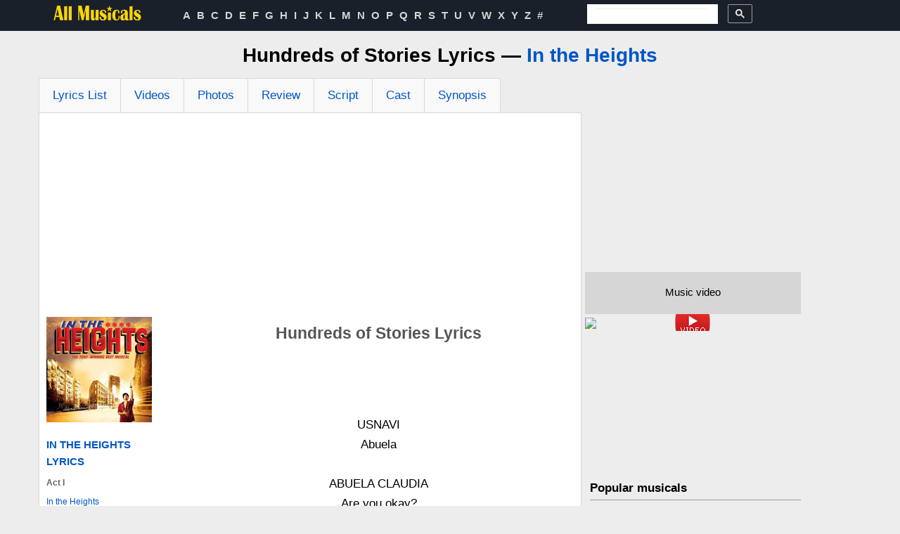

--- FILE ---
content_type: text/html; charset=UTF-8
request_url: https://www.allmusicals.com/lyrics/intheheights/hundredsofstories.htm
body_size: 8235
content:
<!DOCTYPE HTML>
<html prefix="og: https://ogp.me/ns#" lang='en-US'  itemscope itemtype="https://schema.org/WebPage">
    <head>
        <meta name="theme-color" content="#d4d4d4"/>
        <link rel="apple-touch-icon" sizes="57x57" href="/apple-icon-57x57.png">
        <link rel="apple-touch-icon" sizes="60x60" href="/apple-icon-60x60.png">
        <link rel="apple-touch-icon" sizes="72x72" href="/apple-icon-72x72.png">
        <link rel="apple-touch-icon" sizes="76x76" href="/apple-icon-76x76.png">
        <link rel="apple-touch-icon" sizes="114x114" href="/apple-icon-114x114.png">
        <link rel="apple-touch-icon" sizes="120x120" href="/apple-icon-120x120.png">
        <link rel="apple-touch-icon" sizes="144x144" href="/apple-icon-144x144.png">
        <link rel="apple-touch-icon" sizes="152x152" href="/apple-icon-152x152.png">
        <link rel="apple-touch-icon" sizes="180x180" href="/apple-icon-180x180.png">
        <link rel="icon" type="image/png" sizes="192x192"  href="/android-icon-192x192.png">
        <link rel="icon" type="image/png" sizes="32x32" href="/favicon-32x32.png">
        <link rel="icon" type="image/png" sizes="96x96" href="/favicon-96x96.png">
        <link rel="icon" type="image/png" sizes="16x16" href="/favicon-16x16.png">
        <link rel="manifest" href="/manifest.json">
        <meta name="msapplication-TileColor" content="#d4d4d4">
        <meta name="msapplication-TileImage" content="/ms-icon-144x144.png">
        <meta http-equiv="Content-Type" content="text/html; charset=utf-8" />
        <meta property="og:site_name" content="AllMusicals.com" />
<meta property="og:title" content="Hundreds of Stories Lyrics — In the Heights (The Musical)" />
<meta property="og:image" content="https://www.allmusicals.com/images/abc/abb/intheheights_4370.jpg" />
<meta property="og:description" content="Hundreds of Stories lyrics from In the Heights (the musical): full text, notes, song meaning &amp; annotations, history, key recordings" />
<meta property="og:url" content="https://www.allmusicals.com/lyrics/intheheights/hundredsofstories.htm" />
<meta property="fb:app_id" content="133000596876438" />
<meta property="og:type" content="article" />
<link rel="stylesheet" type="text/css" href="https://cdnjs.cloudflare.com/ajax/libs/twitter-bootstrap/2.3.2/css/bootstrap.min.css" />
<link rel="stylesheet" type="text/css" href="/assets/style-82660d3b.css?1763281654" />
<link rel="stylesheet" type="text/css" href="/assets/4fd50cf7/mprint.css" media="print" />
<script type="text/javascript" src="https://code.jquery.com/jquery-2.2.4.min.js"></script>
<script type="text/javascript" src="/assets/3fcf2ef5/js/jquery.youtube.min.js"></script>
<title>Hundreds of Stories Lyrics — In the Heights (The Musical)</title><meta name="description" content="Hundreds of Stories lyrics from In the Heights (the musical): full text, notes, song meaning &amp; annotations, history, key recordings" />
<meta property="twitter:card" content="summary" />
<meta property="twitter:site" content="@allmusicals1" />
<meta property="twitter:creator" content="@allmusicals1" />
<meta property="twitter:title" content="Hundreds of Stories Lyrics — In the Heights (The Musical)" />
<meta property="twitter:image:src" content="https://www.allmusicals.com/images/abc/abb/intheheights_4370.jpg" />
<meta property="twitter:url" content="https://www.allmusicals.com/lyrics/intheheights/hundredsofstories.htm" />
        
                <link rel="canonical" href="https://www.allmusicals.com/lyrics/intheheights/hundredsofstories.htm" />
                
                <link rel="amphtml" href="https://www.allmusicals.com/lyrics/intheheights/hundredsofstories.amp.htm" />
        
        <meta itemprop="name" content="Hundreds of Stories Lyrics — In the Heights (The Musical)">
        <meta itemprop="image" content="https://www.allmusicals.com/images/abc/abb/intheheights_4370.jpg">
        <meta itemprop="description" content="Hundreds of Stories lyrics from In the Heights (the musical): full text, notes, song meaning & annotations, history, key recordings">

        <meta name="viewport" content="width=980">
<!--        <meta name=viewport content="width=device-width, initial-scale=1">-->

        

    <script async src="https://www.googletagmanager.com/gtag/js?id=G-G3HX95ZFSV"></script>
    <script>
        window.dataLayer = window.dataLayer || [];
        function gtag(){dataLayer.push(arguments);}
        gtag('js', new Date());

        gtag('config', 'G-G3HX95ZFSV');
    </script>


    
        
        <link rel="stylesheet" type="text/css" href="/themes/front/css/common.css">

        <!--         <script src="https://cdnjs.cloudflare.com/ajax/libs/twitter-bootstrap/2.1.1/bootstrap.min.js"></script> -->

  <!-- Bandsintown Video Ad header script -->
  <!--      <script async src="https://securepubads.g.doubleclick.net/tag/js/gpt.js"></script> -->

<!-- Adsense auto ads -->
<script async src="https://pagead2.googlesyndication.com/pagead/js/adsbygoogle.js?client=ca-pub-1248082249428003" crossorigin="anonymous"></script>

<script>
  window.googletag = window.googletag || {cmd: []};
  googletag.cmd.push(function() {
    googletag.defineSlot('/21816933321/allmusicals.com_1x1', [1, 1], 'div-gpt-ad-1610991102682-0').addService(googletag.pubads());
    googletag.pubads().enableSingleRequest();
    googletag.enableServices();
  });
</script>

        <link rel="preconnect" href="https://www.googletagmanager.com">
        <link rel="preconnect" href="https://www.google-analytics.com">
        <link rel="preconnect" href="https://pagead2.googlesyndication.com">
        <link rel="preconnect" href="https://tpc.googlesyndication.com">
        <link rel="preconnect" href="https://cse.google.com">
        <link rel="preconnect" href="https://connect.facebook.net">

    </head>
    <body>
        <section class="components-header-upline">
    <div class="container main-center">
        <div class="row">
            <div class="span2 components-header-logo">
                <a href="https://www.allmusicals.com">
                    <svg version="1.1" id="Layer_1" xmlns="http://www.w3.org/2000/svg" xmlns:xlink="http://www.w3.org/1999/xlink" width="127px" height="23"
                         viewBox="0 0 36.54 6.52" style="margin-top: 7px; enable-background:new 0 0 36.54 6.52;" xml:space="preserve">
                        <title>All Musicals.com Logo</title>
<style type="text/css">
    .st0{fill:#FFD600;}
</style>
                        <path class="st0" d="M1.81,0.23l-1.43,6h0.54l0.31-1.3h1.45l0.28,1.3h1.4l-1.34-6H1.81z M1.38,4.34l0.61-2.68l0.57,2.68H1.38z"/>
                        <path class="st0" d="M4.65,6.23h1.22V0.45C5.26,0.51,4.86,0.54,4.65,0.54V6.23z"/>
                        <path class="st0" d="M6.53,6.23h1.22V0.45C7.14,0.51,6.73,0.54,6.53,0.54V6.23z"/>
                        <polygon class="st0" points="12.68,4.03 11.81,0.23 10.41,0.23 10.41,6.23 10.88,6.23 10.88,2.18 11.83,6.23 12.61,6.23 13.54,2.1
	13.54,6.23 14.9,6.23 14.9,0.23 13.54,0.23 "/>
                        <path class="st0" d="M17.58,4.14c0,0.98-0.18,1.46-0.54,1.46c-0.14,0-0.21-0.14-0.21-0.42V1.92C16.5,1.97,16.09,2,15.61,2.03v3.2
	c0,0.72,0.29,1.08,0.88,1.08c0.44,0,0.8-0.25,1.08-0.75v0.67h1.22V1.92C18.46,1.97,18.05,2,17.58,2.03V4.14z"/>
                        <path class="st0" d="M20.71,3.3c-0.32-0.2-0.48-0.38-0.48-0.55c0-0.29,0.14-0.44,0.42-0.44c0.47,0,0.71,0.31,0.71,0.93l0.58-0.13
	c-0.07-0.79-0.49-1.18-1.25-1.18c-0.42,0-0.77,0.12-1.05,0.37c-0.28,0.24-0.42,0.57-0.42,0.98c0,0.4,0.15,0.75,0.46,1.05
	c0.11,0.11,0.4,0.3,0.86,0.58c0.31,0.19,0.46,0.37,0.46,0.53c0,0.31-0.15,0.46-0.44,0.46c-0.23,0-0.43-0.09-0.59-0.27
	c-0.16-0.18-0.24-0.39-0.24-0.62c0-0.08,0.01-0.17,0.02-0.26l-0.63,0.17c0,0.94,0.51,1.41,1.52,1.41c0.97,0,1.45-0.47,1.45-1.41
	c0-0.4-0.16-0.74-0.48-1.03C21.51,3.79,21.21,3.6,20.71,3.3z"/>
                        <polygon class="st0" points="22.59,6.23 23.81,6.23 23.81,3.03 22.59,3.09 "/>
                        <path class="st0" d="M26.93,4.85c0,0.72-0.22,1.08-0.67,1.08c-0.29,0-0.49-0.21-0.58-0.63c-0.04-0.19-0.06-0.52-0.06-0.98
	c0-0.55,0.02-0.95,0.06-1.19c0.09-0.58,0.28-0.87,0.58-0.87c0.32,0,0.48,0.28,0.48,0.84c0,0.05,0,0.2-0.01,0.47l0.58-0.35
	c0-0.88-0.39-1.32-1.18-1.32c-0.6,0-1.05,0.25-1.37,0.74c-0.27,0.42-0.41,0.94-0.41,1.57c0,1.41,0.55,2.11,1.66,2.11
	c0.93,0,1.4-0.53,1.4-1.6V4.55l-0.53-0.19C26.92,4.55,26.93,4.72,26.93,4.85z"/>
                        <path class="st0" d="M30.92,5.78c-0.14,0-0.21-0.13-0.21-0.38V3.23c0-0.47-0.11-0.8-0.34-1.01c-0.23-0.21-0.57-0.31-1.05-0.31
	c-0.97,0-1.46,0.34-1.46,1.01c0,0.11,0.01,0.24,0.03,0.37l0.61,0.14c-0.07-0.24-0.1-0.41-0.1-0.52c0-0.42,0.19-0.63,0.58-0.63
	c0.34,0,0.51,0.22,0.51,0.65c0,0.31-0.29,0.58-0.86,0.82L28.6,3.75c-0.64,0.27-0.95,0.71-0.95,1.32c0,0.82,0.36,1.23,1.07,1.23
	c0.38,0,0.67-0.16,0.87-0.48c0.1,0.32,0.36,0.48,0.77,0.48c0.27,0,0.56-0.07,0.88-0.22L31.11,5.7C31.02,5.76,30.95,5.78,30.92,5.78z
	 M29.48,4.91c0,0.54-0.12,0.81-0.37,0.81c-0.17,0-0.26-0.28-0.26-0.83c0-0.32,0.07-0.57,0.22-0.75c0.03-0.04,0.1-0.11,0.2-0.2
	c0.09-0.08,0.15-0.16,0.2-0.23V4.91z"/>
                        <path class="st0" d="M31.45,6.23h1.22V0.45c-0.61,0.06-1.01,0.08-1.22,0.08V6.23z"/>
                        <path class="st0" d="M35.62,3.89c-0.11-0.09-0.41-0.29-0.91-0.59c-0.32-0.2-0.48-0.38-0.48-0.55c0-0.29,0.14-0.44,0.43-0.44
	c0.47,0,0.71,0.31,0.71,0.93l0.58-0.13c-0.07-0.79-0.49-1.18-1.25-1.18c-0.42,0-0.77,0.12-1.05,0.37c-0.28,0.24-0.42,0.57-0.42,0.98
	c0,0.4,0.15,0.75,0.46,1.05c0.11,0.11,0.4,0.3,0.86,0.58c0.31,0.19,0.46,0.37,0.46,0.53c0,0.31-0.15,0.46-0.44,0.46
	c-0.23,0-0.43-0.09-0.59-0.27c-0.16-0.18-0.24-0.39-0.24-0.62c0-0.08,0.01-0.17,0.02-0.26l-0.63,0.17c0,0.94,0.51,1.41,1.52,1.41
	c0.97,0,1.45-0.47,1.45-1.41C36.11,4.52,35.94,4.18,35.62,3.89z"/>
                        <polygon class="st0" points="23.21,0.23 23.51,1.15 24.47,1.15 23.69,1.71 23.99,2.63 23.21,2.06 22.43,2.63 22.73,1.71 21.95,1.15
	22.91,1.15 "/>
</svg>

                </a>
            </div>
            <div class="span6 components-header-menu">
                <ul>
            <li>
            <a class="top" href="/a.htm">A</a>        </li>   
                <li>
            <a class="top" href="/b.htm">B</a>        </li>   
                <li>
            <a class="top" href="/c.htm">C</a>        </li>   
                <li>
            <a class="top" href="/d.htm">D</a>        </li>   
                <li>
            <a class="top" href="/e.htm">E</a>        </li>   
                <li>
            <a class="top" href="/f.htm">F</a>        </li>   
                <li>
            <a class="top" href="/g.htm">G</a>        </li>   
                <li>
            <a class="top" href="/h.htm">H</a>        </li>   
                <li>
            <a class="top" href="/i.htm">I</a>        </li>   
                <li>
            <a class="top" href="/j.htm">J</a>        </li>   
                <li>
            <a class="top" href="/k.htm">K</a>        </li>   
                <li>
            <a class="top" href="/l.htm">L</a>        </li>   
                <li>
            <a class="top" href="/m.htm">M</a>        </li>   
                <li>
            <a class="top" href="/n.htm">N</a>        </li>   
                <li>
            <a class="top" href="/o.htm">O</a>        </li>   
                <li>
            <a class="top" href="/p.htm">P</a>        </li>   
                <li>
            <a class="top" href="/q.htm">Q</a>        </li>   
                <li>
            <a class="top" href="/r.htm">R</a>        </li>   
                <li>
            <a class="top" href="/s.htm">S</a>        </li>   
                <li>
            <a class="top" href="/t.htm">T</a>        </li>   
                <li>
            <a class="top" href="/u.htm">U</a>        </li>   
                <li>
            <a class="top" href="/v.htm">V</a>        </li>   
                <li>
            <a class="top" href="/w.htm">W</a>        </li>   
                <li>
            <a class="top" href="/x.htm">X</a>        </li>   
                <li>
            <a class="top" href="/y.htm">Y</a>        </li>   
                <li>
            <a class="top" href="/z.htm">Z</a>        </li>   
                <li>
            <a class="top" href="/19.htm">#</a>        </li>   
        </ul>                            </div>

            <div class="span3 components-header-search"  style="padding-left: 20px; line-height:100%; max-height: 20px;">
                
    <style>
    .components-header-search input:focus{text-align: center;}
    .components-header-search button{padding-left:10px; padding-right:10px; line-height: 100% !important;}
    .components-header-search svg{line-height: 100%;}
    .components-header{line-height: 100%;}
    [class*="components-header"] {
        line-height: 100%; }
    </style>


<script async src="https://cse.google.com/cse.js?cx=partner-pub-1248082249428003:1648403770">
</script>
<div class="gcse-searchbox-only"></div>

<!--
<form action="https://www.allmusicals.com/search.htm"  name="search_form" id="cse-search-box">
    <div>

        <input type="hidden" name="cx" value="partner-pub-1248082249428003:1648403770" />
        <input type="hidden" name="ie" value="UTF-8" />
        <input type="hidden" name="cof" value="FORID:11" />
        <input aria-label="Search" type="text" name="q" size="55" />
        <input type="Image" name="sa" onclick="js:document.getElementById('cse-search-box').submit();" src="/images/icons/32/search-32.png">
    </div>
</form>
-->            </div>

            <div class="span1 components-header-social">
                <div class="social">
		<div class="facebook social-vertical">
<!--		<div id="fb-root"></div>-->

        <!--
        		<iframe title="Facebook like" src="https://www.facebook.com/plugins/like.php?locale=en_US&amp;app_id=133000596876438&amp;href=;
        		height:20px; margin-top:11px"></iframe>
        		  -->
	</div>
</div>





            </div> 
        </div>
    </div>
</section>


    
    
        <section class="main-layout-content">
            <div class="container main-center">    
                <div class="row">
                    <div class="span12 ">              
                        <div class="row-fluid">
    <div class="span12 t-a-c">
        <H1>Hundreds of Stories Lyrics — <a href="https://www.allmusicals.com/i/intheheights.htm">In the Heights</a></H1>
    </div>
</div>

<div class="row-fluid">
    <div class="span8 main-common-layer-left">
        <div class="row-fluid">
            <div class="span12 main-common-content-wrapper">
                
<div class="row-fluid">
    <div class="span12">
        <ul class="nav nav-tabs">

                                            <li class="">
                    <a href="/i/intheheights.htm">Lyrics List</a>                </li>
                                                <li class="">
                    <a href="/lyrics/intheheights/videos.htm">Videos</a>                </li>
                                                <li class="">
                    <a href="/lyrics/intheheights/photos.htm">Photos</a>                </li>
                                                <li class="">
                    <a href="/lyrics/intheheights/review.htm">Review</a>                </li>
                                                <li class="">
                    <a href="/lyrics/intheheights/script.htm">Script</a>                </li>
                                                <li class="">
                    <a href="/lyrics/intheheights/cast.htm">Cast</a>                </li>
                                                <li class="">
                    <a href="/lyrics/intheheights/synopsis.htm">Synopsis</a>                </li>
                        </ul>
    </div>
</div><section class="lyrics-content">

<div class="row-fluid text-center">
    <div class="span12" style="min-height: 280px; margin: 0 auto;">

        <!-- Allmusicals top ADAPT / script in the HEAD -->
        <ins class="adsbygoogle"
             style="display:block"
             data-ad-client="ca-pub-1248082249428003"
             data-ad-slot="7197507370"
             data-ad-format="auto"
             data-full-width-responsive="true"></ins>
        <script>
            (adsbygoogle = window.adsbygoogle || []).push({});
        </script>
    </div>
</div>


    <div class="row-fluid">
        <div class="span4 lyrics-content-left-col">
<!-- <div class="row-fluid sharing">
</div> -->
            <div class="row-fluid">
                <div class="row-fluid">
        <span title="Cover for In the Heights album">
            <img width="160" height="160" src="/images/abc/intheheights_4370.jpg" alt="Cover for In the Heights album" />        </span>
</div>                
            </div>
            <div class="row-fluid">
                <div class="span12">
                    <!--Google AD + share for CD-->
                    <!--Album Lyrics for Other-->
                    <section class="lyrics-list">
            <a href="/i/intheheights.htm" class="album-header" style="text-transform: uppercase;">In the Heights Lyrics</a>
    <ol>
        
            <li class="act">
                                    <strong><span>Act I</span></strong>
                
                                            </li>
        
            <li>
                                                            <a href="/lyrics/intheheights/intheheights.htm">In the Heights</a>                                    
                                            </li>
        
            <li>
                                                            <a href="/lyrics/intheheights/breathe.htm">Breathe</a>                                    
                                            </li>
        
            <li>
                                                            <a href="/lyrics/intheheights/bennysdispatch.htm">Benny&#039;s Dispatch</a>                                    
                                            </li>
        
            <li>
                                                            <a href="/lyrics/intheheights/itwontbelongnow.htm">It Won&#039;t Be Long Now</a>                                    
                                            </li>
        
            <li>
                                                            <a href="/lyrics/intheheights/inutil.htm">Inutil</a>                                    
                                            </li>
        
            <li>
                                                            <a href="/lyrics/intheheights/nomediga.htm">No Me Diga</a>                                    
                                            </li>
        
            <li>
                                                            <a href="/lyrics/intheheights/96000.htm">96,000</a>                                    
                                            </li>
        
            <li>
                                                            <a href="/lyrics/intheheights/pacienciayfepatienceandfaith.htm">Paciencia Y Fe (Patience and Faith)</a>                                    
                                            </li>
        
            <li>
                                                            <a href="/lyrics/intheheights/whenyourehome.htm">When You&#039;re Home</a>                                    
                                            </li>
        
            <li>
                                                            <a href="/lyrics/intheheights/piragua.htm">Piragua</a>                                    
                                            </li>
        
            <li>
                                                            <a href="/lyrics/intheheights/theclub.htm">The Club</a>                                    
                                            </li>
        
            <li>
                                                            <a href="/lyrics/intheheights/blackout.htm">Blackout</a>                                    
                                            </li>
        
            <li class="act">
                                    <strong><span>Act II</span></strong>
                
                                            </li>
        
            <li>
                                                            <a href="/lyrics/intheheights/sunrise.htm">Sunrise</a>                                    
                                            </li>
        
            <li>
                                                            <a href="/lyrics/intheheights/hundredsofstories.htm">Hundreds of Stories</a>                                    
                                            </li>
        
            <li>
                                                            <a href="/lyrics/intheheights/enough.htm">Enough</a>                                    
                                            </li>
        
            <li>
                                                            <a href="/lyrics/intheheights/carnavaldelbarrio.htm">Carnaval del Barrio</a>                                    
                                            </li>
        
            <li>
                                                            <a href="/lyrics/intheheights/atencion.htm">Atencion</a>                                    
                                            </li>
        
            <li>
                                                            <a href="/lyrics/intheheights/alabanza.htm">Alabanza</a>                                    
                                            </li>
        
            <li>
                                                            <a href="/lyrics/intheheights/everythingiknow.htm">Everything I Know</a>                                    
                                            </li>
        
            <li>
                                                            <a href="/lyrics/intheheights/piraguareprise.htm">Piragua (Reprise)</a>                                    
                                            </li>
        
            <li>
                                                            <a href="/lyrics/intheheights/champagne.htm">Champagne</a>                                    
                                            </li>
        
            <li>
                                                            <a href="/lyrics/intheheights/whenthesungoesdown.htm">When The Sun Goes Down</a>                                    
                                            </li>
        
            <li>
                                                            <a href="/lyrics/intheheights/finale.htm">Finale</a>                                    
                                            </li>
            </ol>
</section>
                </div>
            </div>
        </div>
        <div class="span8 lyrics-content-main-text">       
    <div class="row-fluid">

<!-- google ad previous place -->




        <h2>Hundreds of Stories Lyrics</h2>
<span class="text-muted"></span>
    </div>        
    <div class="row-fluid">
        



        
    

            <div class="row-fluid startEnd">
                <div class="span12" style="min-height: 50px; margin: 35px 0 5px 0;">
                    <script>
                        /* TFP - allmusicals.com Play button*/
                        (function() {
                            var opts = {
                                artist: "In the Heights",
                                song: "Hundreds of Stories",
                                search: "",
                                adunit_id: 39384694,
                                div_id: "cf_async_" + Math.floor((Math.random() * 999999999))
                            };
                            document.write('<div id="'+opts.div_id+'"></div>');var c=function(){cf.showAsyncAd(opts)};if(window.cf)c();else{cf_async=!0;var r=document.createElement("script"),s=document.getElementsByTagName("script")[0];r.async=!0;r.src="//srv.clickfuse.com/showads/showad.js";r.readyState?r.onreadystatechange=function(){if("loaded"==r.readyState||"complete"==r.readyState)r.onreadystatechange=null,c()}:r.onload=c;s.parentNode.insertBefore(r,s)};
                        })();
                    </script>                    
                </div>
            </div>    

            
            
<div class="row-fluid">
            <div id="page">
            <h2 class="visible-print">Hundreds of Stories</h2>
            USNAVI<br>
Abuela<br>
<br>
ABUELA CLAUDIA<br>
Are you okay?<br>
<br>
ABUELA CLAUDIA/USNAVI<br>
Paciencia y fe!<br>
Paciencia y fe!<br>
<br>
USNAVI<br>
Let me see it again<br>
<br>
ABUELA CLAUDIA<br>
We kept it safe<br>
<br>
USNAVI<br>
So we survived the night, what happens today?<br>
<br>
ABUELA CLAUDIA<br>
A third for you<br>
<br>
USNAVI<br>
Uh huh uh huh<br>
uh huh uh huh<br>
<br>
ABUELA CLAUDIA<br>
A third for me<br>
<br>
USNAVI<br>
No pare sigue sigue<br>
<br>
ABUELA CLAUDIA<br>
The rest for Sonny-<br>
And with our share of the money<br>
And with our share of the money-<br>
Dream of the seaside air<br>
See me beside you there<br>
Think of the hundreds of stories we will share<br>
You and I<br>
<br>
USNAVI/ABUELA CLAUDIA<br>
Ay<br>
<br>
ABUELA CLAUDIA<br>
Now you can sell your store<br>
Open a bar by the shore<br>
I&#039;ve told you hundreds of stories about home<br>
Make some more<br>
<br>
USNAVI/ABUELA CLAUDIA<br>
More<br>
<br>
USNAVI<br>
Yo! I know just where to go<br>
There&#039;s a little beach named Playa Rincon<br>
With no roads, you need a rowboat or motorbike<br>
To reach this beach<br>
It&#039;s just a stone&#039;s throw from home<br>
My folks&#039; home<br>
Before I was born<br>
Before they passed on<br>
And left me on my own, in New York, with the grocery store<br>
They would talk about home, I listened closely for the way they whispered to each other<br>
&#039;Bout the warmer winter weather<br>
Inseparable, they even got sick together<br>
They never got better<br>
Passed away that December<br>
And left me with these memories like dyin&#039; embers<br>
From a dream I can&#039;t remember<br>
And ever since then it&#039;s like another day deeper in debt<br>
With different dilemmas,<br>
The bodega&#039;s a mess<br>
I&#039;ll be seeing less of Vanessa<br>
Abuela, I don&#039;t know how I can keep it together<br>
<br>
ABUELA CLAUDIA<br>
Remember the story of your name<br>
It was engraved on a passing ship on the day your family came<br>
You father said &quot;Usnavi&quot;<br>
That&#039;s what we&#039;ll name the baby<br>
<br>
USNAVI<br>
It really said &quot;US Navy,&quot; but hey<br>
I worked with what they gave me okay<br>
<br>
ABUELA CLAUDIA<br>
They&#039;d be so proud of you today<br>
<br>
USNAVI<br>
Then by the end of July<br>
<br>
ABUELA CLAUDIA<br>
Uh huh uh huh<br>
Uh huh uh huh<br>
<br>
USNAVI<br>
Out where the sea meets the sky<br>
<br>
ABUELA CLAUDIA<br>
No pare sigue sigue!<br>
<br>
USNAVI/ABUELA CLAUDIA<br>
Think of the hundreds of stories we&#039;ll create<br>
You and I<br>
<br>
ABUELA CLAUDIA<br>
Ay<br>
We&#039;ll find your island-<br>
<br>
USNAVI<br>
I&#039;ll find my island sky<br>
<br>
ABUELA CLAUDIA<br>
Ay, find your island-<br>
<br>
USNAVI<br>
But whatever we do it&#039;s<br>
<br>
USNAVI/ABUELA CLAUDIA<br>
You and I!<br>
                <br>
                <span class="text-muted small"><time datetime="February, 09th 2018">Last Update: February, 09th 2018</time></span>
        </div>



            <div class="row-fluid">
                <div class="span12">
                    <br><br>
                    <script>
                        /* TFP - allmusicals.com */
                        (function() {
                            var opts = {
                                artist: "In the Heights",
                                song: "Hundreds of Stories",
                                search: "",
                                adunit_id: 39384694,
                                div_id: "cf_async_" + Math.floor((Math.random() * 999999999))
                            };
                            document.write('<div id="'+opts.div_id+'"></div>');var c=function(){cf.showAsyncAd(opts)};if(window.cf)c();else{cf_async=!0;var r=document.createElement("script"),s=document.getElementsByTagName("script")[0];r.async=!0;r.src="//srv.clickfuse.com/showads/showad.js";r.readyState?r.onreadystatechange=function(){if("loaded"==r.readyState||"complete"==r.readyState)r.onreadystatechange=null,c()}:r.onload=c;s.parentNode.insertBefore(r,s)};
                        })();
                    </script>
                    <br>
                </div>
            </div>


        <!-- Allmusicals bot ADAPT -->
        <ins class="adsbygoogle"
             style="display:block"
             data-ad-client="ca-pub-1248082249428003"
             data-ad-slot="8408993461"
             data-ad-format="auto"
             data-full-width-responsive="true"></ins>
        <script>
            (adsbygoogle = window.adsbygoogle || []).push({});
        </script>

                <div class="row-fluid">
                    <div class="span12 justify">
                                            </div>
                </div>


             


            <br>
    <div class="row-fluid text-bottom-links">
        <a rel="nofollow" href="/add.htm?id=20759&amp;content_type=song">Send corrections</a>   <!--     <strong>&#183;</strong> -->
        
        <!--<strong>&#183;</strong> <a rel="nofollow" href='#comments'>View comments</a>
        <strong>&#183;</strong> 
        -->
</div>

</div>
<br>
    </div>

    <div class="row-fluid">
        <div style="margin: 25px auto;">
      <script async src="https://pagead2.googlesyndication.com/pagead/js/adsbygoogle.js?client=ca-pub-1248082249428003" crossorigin="anonymous">
      </script>

             <ins class="adsbygoogle"
             style="display:inline-block;width:336px;height:280px"  
             data-ad-client="ca-pub-1248082249428003" 
             data-ad-slot="3888200174">
        </ins>
    <script>
    (adsbygoogle = window.adsbygoogle || []).push({});
    </script>

</div>    </div>
    <div class=" ">
<span itemscope itemtype="https://schema.org/breadcrumb"><a href="https://www.allmusicals.com" itemprop="url"><span itemprop="title">Musicals</span></a></span> &#62; <span itemscope itemtype="https://schema.org/breadcrumb"><a href="/i.htm" itemprop="url"><span itemprop="title">I</span></a></span> &#62; <span itemscope itemtype="https://schema.org/breadcrumb"><a href="https://www.allmusicals.com/i/intheheights.htm" itemprop="url"><span itemprop="title">In the Heights</span></a></span> &#62; <span itemscope itemtype="https://schema.org/breadcrumb"><span itemprop="title">Hundreds of Stories<a itemprop="url" href="#" style="display:none"></a></span></span></div></div>
    </div>
    <div class="row-fluid">
        <div class="span12 comment-wrap">
                    </div> 
    </div>     
    </section>
            </div>
        </div>
    </div>
    <div class="span4 main-common-layer-right">
        <div class="row-fluid">
            <!--Popular widget OR Song Video-->
            <!-- right column -->
    <section class="text-video-thumb">

        <!-- Allmusicals 300x250 -->
<!--        <script async src="https://pagead2.googlesyndication.com/pagead/js/adsbygoogle.js?client=ca-pub-1248082249428003"
                crossorigin="anonymous"></script> -->
        <ins class="adsbygoogle"
             style="display:inline-block;width:300px;height:250px"
             data-ad-client="ca-pub-1248082249428003"
             data-ad-slot="4338787659"></ins>
        <script>
            (adsbygoogle = window.adsbygoogle || []).push({});
        </script>

        <div class="video-header center">Music video</div>
        <div style="min-height: 230px;">
        <meta itemprop="video" content="https://youtube.com/v/fmxSlqPgEzc">
        <a rel="nofollow" referrerpolicy="no-referrer" id="yw0" alt="song Video" href="fmxSlqPgEzc"></a>
        </div>
    </section>    
    <div class="widget-header line-bottom">
   Popular musicals
</div>
<div class="popular-widget-list line-bottom">
    <ol>
        <li style="line-height: 36px;">
    <a href="/h/hamilton.htm">Hamilton</a>    </li>
        <li style="line-height: 36px;">
    <a href="/s/six.htm">Six</a>    </li>
        <li style="line-height: 36px;">
    <a href="/l/lesmiserables.htm">Les Miserables</a>    </li>
        <li style="line-height: 36px;">
    <a href="/r/rent.htm">Rent</a>    </li>
        <li style="line-height: 36px;">
    <a href="/c/chicago.htm">Chicago</a>    </li>
        <li style="line-height: 36px;">
    <a href="/w/wicked.htm">Wicked</a>    </li>
        <li style="line-height: 36px;">
    <a href="/o/oklahoma.htm">Oklahoma</a>    </li>
        <li style="line-height: 36px;">
    <a href="/p/phantomoftheoperathe.htm">Phantom of the Opera, The</a>    </li>
        <li style="line-height: 36px;">
    <a href="/j/jesuschristsuperstar.htm">Jesus Christ Superstar</a>    </li>
        <li style="line-height: 36px;">
    <a href="/e/epicthemusical.htm">Epic: The Musical</a>    </li>
        </ol>
</div>        </div>

        <!--Ad 1-->
        <div class="row-fluid" style="min-height: 250px;">
            <!-- Allmusicals 300x250 Adsense -->
            <div style="margin: 25px auto;">
      <script async src="https://pagead2.googlesyndication.com/pagead/js/adsbygoogle.js?client=ca-pub-1248082249428003" crossorigin="anonymous">
      </script>

             <ins class="adsbygoogle"
             style="display:inline-block;width:300px;height:250px"  
             data-ad-client="ca-pub-1248082249428003" 
             data-ad-slot="9976066576">
        </ins>
    <script>
    (adsbygoogle = window.adsbygoogle || []).push({});
    </script>

</div>        </div>

        <!--Ad 2-->
        <div class="row-fluid" style="min-height: 250px;">


            <script type="text/javascript"><!--
                e9 = new Object();
                e9.size = "300x250";
                //--></script>
            <script type="text/javascript" src="//tags.expo9.exponential.com/tags/cowboylyrics/allmusicalscom/tags.js"></script>




                    </div>


        
        <!--Latest News-->
        
        <!--Follow us-->
        <!-- <div class="row-fluid followus line-bottom">
            <span class="bigg">Follow us on</span>&nbsp;&nbsp;
                    </div> -->
        <!--Disclamer-->
        <div class="row-fluid disclamer">
            Musical: In the Heights. Song: Hundreds of Stories.
 Broadway musical soundtrack lyrics. Song lyrics from theatre show/film are property & copyright of their owners, provided for educational purposes
        </div>            
        <!--Copyright -->
        <div class="row-fluid copyright">
            &copy; 2026 AllMusicals.com
        </div>
    </div>

</div>
                    </div>
                </div>
            </div>
        </section>
        <section class="components-footer">
    <div class="container main-center">
        <div class="row">
            <div class="span10 center">
                <a href="/add.htm" rel="nofollow">Add / Correct info</a>
                <span>&nbsp;&nbsp;&#183;&nbsp;&nbsp;</span>
                <a href="/contact.htm" rel="nofollow">Contact us</a>
                <span>&nbsp;&nbsp;&#183;&nbsp;&nbsp;</span>
                <a href="/privacy.htm" rel="nofollow">Site privacy</a>
                <span>&nbsp;&nbsp;&#183;&nbsp;&nbsp;</span>
                <a href="/dmca.htm" rel="nofollow">DMCA</a>
            </div>
        </div>
    </div>
</section>    <div id="fb-root"></div><script type="text/javascript">
/*<![CDATA[*/
window.fbAsyncInit = function(){FB.init({'appId':'133000596876438','status':true,'cookie':true,'xfbml':true,'oauth':true,'frictionlessRequests':false});};
                (function(d){
                 var js, id = 'facebook-jssdk'; if (d.getElementById(id)) {return;}
                 js = d.createElement('script'); js.id = id; js.async = true;
                 js.src = '//connect.facebook.net/en_US/all.js';
                 d.getElementsByTagName('head')[0].appendChild(js);
                }(document));
jQuery(function($) {

                        jQuery('#yw0').youtube('image', {'autohide':true,'autoplay':true,'showinfo':true,'width':307,'height':240}).click(
                            function(){
                                jQuery('#yw0').youtube('video');
                        });
                    
});
/*]]>*/
</script>
</body>
</html>


--- FILE ---
content_type: text/html; charset=utf-8
request_url: https://www.google.com/recaptcha/api2/aframe
body_size: 111
content:
<!DOCTYPE HTML><html><head><meta http-equiv="content-type" content="text/html; charset=UTF-8"></head><body><script nonce="oavrC9iyeuHSHTkHN8tsrw">/** Anti-fraud and anti-abuse applications only. See google.com/recaptcha */ try{var clients={'sodar':'https://pagead2.googlesyndication.com/pagead/sodar?'};window.addEventListener("message",function(a){try{if(a.source===window.parent){var b=JSON.parse(a.data);var c=clients[b['id']];if(c){var d=document.createElement('img');d.src=c+b['params']+'&rc='+(localStorage.getItem("rc::a")?sessionStorage.getItem("rc::b"):"");window.document.body.appendChild(d);sessionStorage.setItem("rc::e",parseInt(sessionStorage.getItem("rc::e")||0)+1);localStorage.setItem("rc::h",'1769384431295');}}}catch(b){}});window.parent.postMessage("_grecaptcha_ready", "*");}catch(b){}</script></body></html>